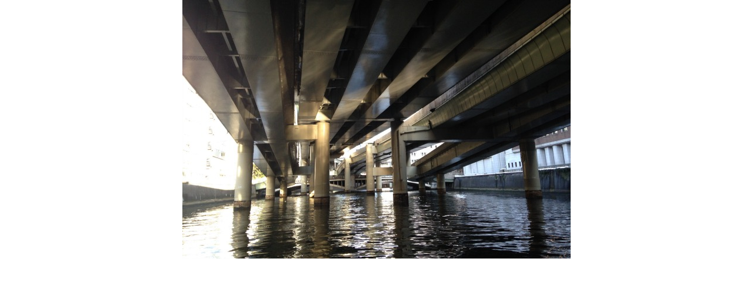

--- FILE ---
content_type: application/javascript
request_url: https://www.web-across.com/prefs/pic.js
body_size: 622
content:
var pic_original_url;var pic_img_id;var img_width;var pic_sp=false;$(function(){if(navigator.userAgent.indexOf("iPhone")>0||navigator.userAgent.indexOf("iPod")>0||navigator.userAgent.indexOf("Android")>0){pic_sp=true;}pic_check_url();});function pic_check_url(){getUrlVars();pic_img_id=getUrlVars()["p"];set_img();}function set_img(){$("#img_box").attr({src:pic_img_id});if(pic_sp){$("#img_box").attr({width:300});}}function escapeHtml(a){return a.replace(/&/g,"&amp;").replace(/</g,"&lt;").replace(/>/g,"&gt;").replace(/"/g,"&quot;").replace(/'/g,"&#039;");}function getUrlVars(){var d=[],c;var a=window.location.href.slice(window.location.href.indexOf("?")+1).split("&");for(var b=0;b<a.length;b++){c=a[b].split("=");d.push(c[0]);d[c[0]]=c[1];}return d;}